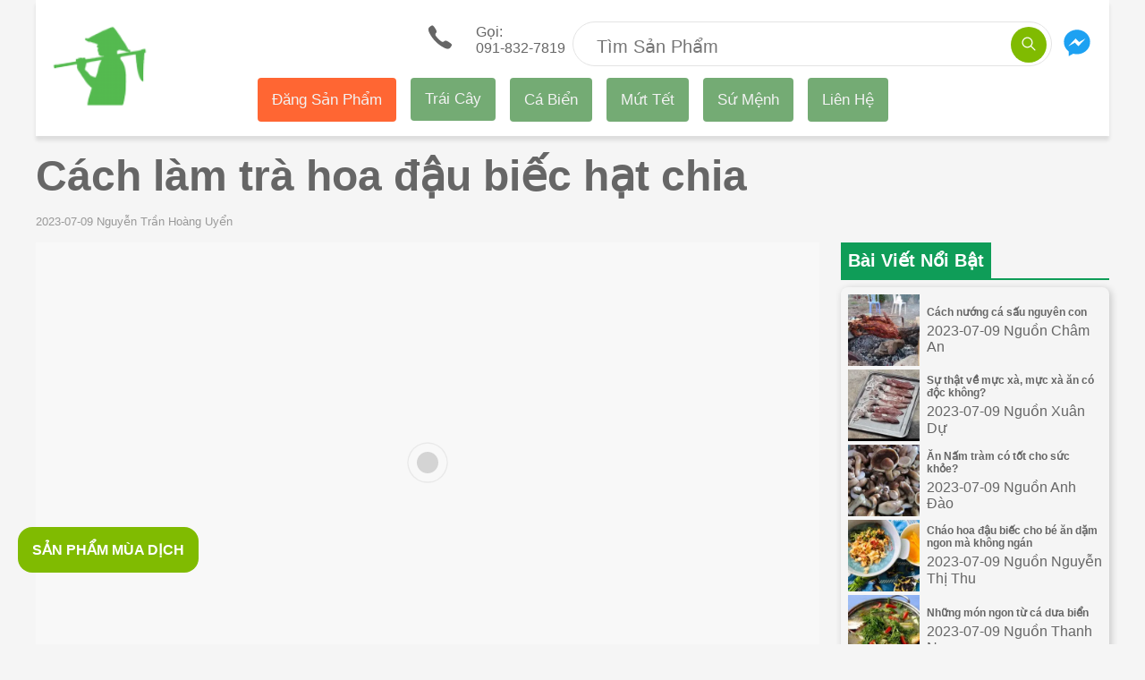

--- FILE ---
content_type: text/html; charset=utf-8
request_url: https://ifarmer.vn/bai-viet/cach-lam-tra-hoa-dau-biec-hat-chia/
body_size: 16314
content:
<!DOCTYPE html><html lang="vi" i-amphtml-layout="" i-amphtml-no-boilerplate="" transformed="amp-toolbox-optimizer"><head><style amp-runtime="" i-amphtml-version="012512221826001">html{overflow-x:hidden!important}html.i-amphtml-fie{height:100%!important;width:100%!important}html:not([amp4ads]),html:not([amp4ads]) body{height:auto!important}html:not([amp4ads]) body{margin:0!important}body{-webkit-text-size-adjust:100%;-moz-text-size-adjust:100%;-ms-text-size-adjust:100%;text-size-adjust:100%}html.i-amphtml-singledoc.i-amphtml-embedded{-ms-touch-action:pan-y pinch-zoom;touch-action:pan-y pinch-zoom}html.i-amphtml-fie>body,html.i-amphtml-singledoc>body{overflow:visible!important}html.i-amphtml-fie:not(.i-amphtml-inabox)>body,html.i-amphtml-singledoc:not(.i-amphtml-inabox)>body{position:relative!important}html.i-amphtml-ios-embed-legacy>body{overflow-x:hidden!important;overflow-y:auto!important;position:absolute!important}html.i-amphtml-ios-embed{overflow-y:auto!important;position:static}#i-amphtml-wrapper{overflow-x:hidden!important;overflow-y:auto!important;position:absolute!important;top:0!important;left:0!important;right:0!important;bottom:0!important;margin:0!important;display:block!important}html.i-amphtml-ios-embed.i-amphtml-ios-overscroll,html.i-amphtml-ios-embed.i-amphtml-ios-overscroll>#i-amphtml-wrapper{-webkit-overflow-scrolling:touch!important}#i-amphtml-wrapper>body{position:relative!important;border-top:1px solid transparent!important}#i-amphtml-wrapper+body{visibility:visible}#i-amphtml-wrapper+body .i-amphtml-lightbox-element,#i-amphtml-wrapper+body[i-amphtml-lightbox]{visibility:hidden}#i-amphtml-wrapper+body[i-amphtml-lightbox] .i-amphtml-lightbox-element{visibility:visible}#i-amphtml-wrapper.i-amphtml-scroll-disabled,.i-amphtml-scroll-disabled{overflow-x:hidden!important;overflow-y:hidden!important}amp-instagram{padding:54px 0px 0px!important;background-color:#fff}amp-iframe iframe{box-sizing:border-box!important}[amp-access][amp-access-hide]{display:none}[subscriptions-dialog],body:not(.i-amphtml-subs-ready) [subscriptions-action],body:not(.i-amphtml-subs-ready) [subscriptions-section]{display:none!important}amp-experiment,amp-live-list>[update]{display:none}amp-list[resizable-children]>.i-amphtml-loading-container.amp-hidden{display:none!important}amp-list [fetch-error],amp-list[load-more] [load-more-button],amp-list[load-more] [load-more-end],amp-list[load-more] [load-more-failed],amp-list[load-more] [load-more-loading]{display:none}amp-list[diffable] div[role=list]{display:block}amp-story-page,amp-story[standalone]{min-height:1px!important;display:block!important;height:100%!important;margin:0!important;padding:0!important;overflow:hidden!important;width:100%!important}amp-story[standalone]{background-color:#000!important;position:relative!important}amp-story-page{background-color:#757575}amp-story .amp-active>div,amp-story .i-amphtml-loader-background{display:none!important}amp-story-page:not(:first-of-type):not([distance]):not([active]){transform:translateY(1000vh)!important}amp-autocomplete{position:relative!important;display:inline-block!important}amp-autocomplete>input,amp-autocomplete>textarea{padding:0.5rem;border:1px solid rgba(0,0,0,.33)}.i-amphtml-autocomplete-results,amp-autocomplete>input,amp-autocomplete>textarea{font-size:1rem;line-height:1.5rem}[amp-fx^=fly-in]{visibility:hidden}amp-script[nodom],amp-script[sandboxed]{position:fixed!important;top:0!important;width:1px!important;height:1px!important;overflow:hidden!important;visibility:hidden}
/*# sourceURL=/css/ampdoc.css*/[hidden]{display:none!important}.i-amphtml-element{display:inline-block}.i-amphtml-blurry-placeholder{transition:opacity 0.3s cubic-bezier(0.0,0.0,0.2,1)!important;pointer-events:none}[layout=nodisplay]:not(.i-amphtml-element){display:none!important}.i-amphtml-layout-fixed,[layout=fixed][width][height]:not(.i-amphtml-layout-fixed){display:inline-block;position:relative}.i-amphtml-layout-responsive,[layout=responsive][width][height]:not(.i-amphtml-layout-responsive),[width][height][heights]:not([layout]):not(.i-amphtml-layout-responsive),[width][height][sizes]:not(img):not([layout]):not(.i-amphtml-layout-responsive){display:block;position:relative}.i-amphtml-layout-intrinsic,[layout=intrinsic][width][height]:not(.i-amphtml-layout-intrinsic){display:inline-block;position:relative;max-width:100%}.i-amphtml-layout-intrinsic .i-amphtml-sizer{max-width:100%}.i-amphtml-intrinsic-sizer{max-width:100%;display:block!important}.i-amphtml-layout-container,.i-amphtml-layout-fixed-height,[layout=container],[layout=fixed-height][height]:not(.i-amphtml-layout-fixed-height){display:block;position:relative}.i-amphtml-layout-fill,.i-amphtml-layout-fill.i-amphtml-notbuilt,[layout=fill]:not(.i-amphtml-layout-fill),body noscript>*{display:block;overflow:hidden!important;position:absolute;top:0;left:0;bottom:0;right:0}body noscript>*{position:absolute!important;width:100%;height:100%;z-index:2}body noscript{display:inline!important}.i-amphtml-layout-flex-item,[layout=flex-item]:not(.i-amphtml-layout-flex-item){display:block;position:relative;-ms-flex:1 1 auto;flex:1 1 auto}.i-amphtml-layout-fluid{position:relative}.i-amphtml-layout-size-defined{overflow:hidden!important}.i-amphtml-layout-awaiting-size{position:absolute!important;top:auto!important;bottom:auto!important}i-amphtml-sizer{display:block!important}@supports (aspect-ratio:1/1){i-amphtml-sizer.i-amphtml-disable-ar{display:none!important}}.i-amphtml-blurry-placeholder,.i-amphtml-fill-content{display:block;height:0;max-height:100%;max-width:100%;min-height:100%;min-width:100%;width:0;margin:auto}.i-amphtml-layout-size-defined .i-amphtml-fill-content{position:absolute;top:0;left:0;bottom:0;right:0}.i-amphtml-replaced-content,.i-amphtml-screen-reader{padding:0!important;border:none!important}.i-amphtml-screen-reader{position:fixed!important;top:0px!important;left:0px!important;width:4px!important;height:4px!important;opacity:0!important;overflow:hidden!important;margin:0!important;display:block!important;visibility:visible!important}.i-amphtml-screen-reader~.i-amphtml-screen-reader{left:8px!important}.i-amphtml-screen-reader~.i-amphtml-screen-reader~.i-amphtml-screen-reader{left:12px!important}.i-amphtml-screen-reader~.i-amphtml-screen-reader~.i-amphtml-screen-reader~.i-amphtml-screen-reader{left:16px!important}.i-amphtml-unresolved{position:relative;overflow:hidden!important}.i-amphtml-select-disabled{-webkit-user-select:none!important;-ms-user-select:none!important;user-select:none!important}.i-amphtml-notbuilt,[layout]:not(.i-amphtml-element),[width][height][heights]:not([layout]):not(.i-amphtml-element),[width][height][sizes]:not(img):not([layout]):not(.i-amphtml-element){position:relative;overflow:hidden!important;color:transparent!important}.i-amphtml-notbuilt:not(.i-amphtml-layout-container)>*,[layout]:not([layout=container]):not(.i-amphtml-element)>*,[width][height][heights]:not([layout]):not(.i-amphtml-element)>*,[width][height][sizes]:not([layout]):not(.i-amphtml-element)>*{display:none}amp-img:not(.i-amphtml-element)[i-amphtml-ssr]>img.i-amphtml-fill-content{display:block}.i-amphtml-notbuilt:not(.i-amphtml-layout-container),[layout]:not([layout=container]):not(.i-amphtml-element),[width][height][heights]:not([layout]):not(.i-amphtml-element),[width][height][sizes]:not(img):not([layout]):not(.i-amphtml-element){color:transparent!important;line-height:0!important}.i-amphtml-ghost{visibility:hidden!important}.i-amphtml-element>[placeholder],[layout]:not(.i-amphtml-element)>[placeholder],[width][height][heights]:not([layout]):not(.i-amphtml-element)>[placeholder],[width][height][sizes]:not([layout]):not(.i-amphtml-element)>[placeholder]{display:block;line-height:normal}.i-amphtml-element>[placeholder].amp-hidden,.i-amphtml-element>[placeholder].hidden{visibility:hidden}.i-amphtml-element:not(.amp-notsupported)>[fallback],.i-amphtml-layout-container>[placeholder].amp-hidden,.i-amphtml-layout-container>[placeholder].hidden{display:none}.i-amphtml-layout-size-defined>[fallback],.i-amphtml-layout-size-defined>[placeholder]{position:absolute!important;top:0!important;left:0!important;right:0!important;bottom:0!important;z-index:1}amp-img[i-amphtml-ssr]:not(.i-amphtml-element)>[placeholder]{z-index:auto}.i-amphtml-notbuilt>[placeholder]{display:block!important}.i-amphtml-hidden-by-media-query{display:none!important}.i-amphtml-element-error{background:red!important;color:#fff!important;position:relative!important}.i-amphtml-element-error:before{content:attr(error-message)}i-amp-scroll-container,i-amphtml-scroll-container{position:absolute;top:0;left:0;right:0;bottom:0;display:block}i-amp-scroll-container.amp-active,i-amphtml-scroll-container.amp-active{overflow:auto;-webkit-overflow-scrolling:touch}.i-amphtml-loading-container{display:block!important;pointer-events:none;z-index:1}.i-amphtml-notbuilt>.i-amphtml-loading-container{display:block!important}.i-amphtml-loading-container.amp-hidden{visibility:hidden}.i-amphtml-element>[overflow]{cursor:pointer;position:relative;z-index:2;visibility:hidden;display:initial;line-height:normal}.i-amphtml-layout-size-defined>[overflow]{position:absolute}.i-amphtml-element>[overflow].amp-visible{visibility:visible}template{display:none!important}.amp-border-box,.amp-border-box *,.amp-border-box :after,.amp-border-box :before{box-sizing:border-box}amp-pixel{display:none!important}amp-analytics,amp-auto-ads,amp-story-auto-ads{position:fixed!important;top:0!important;width:1px!important;height:1px!important;overflow:hidden!important;visibility:hidden}amp-story{visibility:hidden!important}html.i-amphtml-fie>amp-analytics{position:initial!important}[visible-when-invalid]:not(.visible),form [submit-error],form [submit-success],form [submitting]{display:none}amp-accordion{display:block!important}@media (min-width:1px){:where(amp-accordion>section)>:first-child{margin:0;background-color:#efefef;padding-right:20px;border:1px solid #dfdfdf}:where(amp-accordion>section)>:last-child{margin:0}}amp-accordion>section{float:none!important}amp-accordion>section>*{float:none!important;display:block!important;overflow:hidden!important;position:relative!important}amp-accordion,amp-accordion>section{margin:0}amp-accordion:not(.i-amphtml-built)>section>:last-child{display:none!important}amp-accordion:not(.i-amphtml-built)>section[expanded]>:last-child{display:block!important}
/*# sourceURL=/css/ampshared.css*/</style><meta charset="utf-8"><link rel="preload" as="image" type="image/svg+xml" href="/assets/sprites.svg"><link rel="preload" as="script" href="https://cdn.ampproject.org/v0.js"><link rel="preconnect" href="//storage.googleapis.com" crossorigin=""><link rel="dns-prefetch" href="//storage.googleapis.com" crossorigin=""><link rel="preconnect" href="//cdn.ampproject.org" crossorigin=""><link rel="dns-prefetch" href="//cdn.ampproject.org" crossorigin=""><meta name="robots" content="index, follow"><meta name="viewport" content="width=device-width, minimum-scale=1, maximum-scale=4"><meta name="fo-verify" content="56bd2285-d29f-417d-81c6-2f3221b2f495"><meta property="fb:app_id" content="236452487087200" class="next-head"><meta name="google-site-verification" content="9oqxPwHWQJSatDO-t8HymX-6HZ7FiTSKxH5LS1FcE28"><meta name="description" content="Trà hoa đậu biếc hạt chia là loại nước giải khát được giới chị em ưa chuộng trong thời gian gần đây bởi công dụng làm đẹp, giảm cân, detox cơ thể…Bạn đã thử chưa?"><meta property="og:url" content="https://ifarmer.vn/bai-viet/cach-lam-tra-hoa-dau-biec-hat-chia/"><meta property="og:description" content="Trà hoa đậu biếc hạt chia là loại nước giải khát được giới chị em ưa chuộng trong thời gian gần đây bởi công dụng làm đẹp, giảm cân, detox cơ thể…Bạn đã thử chưa?"><meta property="og:title" content="Cách làm trà hoa đậu biếc hạt chia"><meta property="og:site_name" content="https://ifarmer.vn/"><script async="" src="https://cdn.ampproject.org/v0.js"></script><script async="" custom-element="amp-carousel" src="https://cdn.ampproject.org/v0/amp-carousel-0.1.js"></script><script async="" custom-element="amp-analytics" src="https://cdn.ampproject.org/v0/amp-analytics-0.1.js"></script><script async="" custom-element="amp-form" src="https://cdn.ampproject.org/v0/amp-form-0.1.js"></script><script async="" custom-element="amp-sidebar" src="https://cdn.ampproject.org/v0/amp-sidebar-0.1.js"></script><script async="" custom-element="amp-youtube" src="https://cdn.ampproject.org/v0/amp-youtube-0.1.js"></script><link rel="shortcut icon" href="/assets/images/favicon.ico"><style amp-custom="">
        .width-max-content {
            width: max-content;
        }
        ul{list-style:none}blockquote,dd,dl,figure,hr,ol,ul{-webkit-margin-before:0;-webkit-margin-after:0;-webkit-margin-start:0;-webkit-margin-end:0;-webkit-padding-start:0}*,::after,::before{box-sizing:border-box}a,button{color:inherit;display:inline-block;line-height:inherit;text-decoration:none;cursor:pointer}h1,h2,h3,h4,h5,h6{margin:0}html{color:#666;font-family:Arial,Helvetica,sans-serif}.bg-will-sand{background:#f5f5f5}.b-left-1:before{top:8px;left:0;width:1px;height:90%;content:"";position:absolute;background:#e6e6e6}.slider-article{top:-64px;padding:50px 0 0}.slider-article>div:first-child{padding-bottom:1rem}.slider-article .item:first-child .b-left-1:before{width:0}.none-scrollbar>div::-webkit-scrollbar{display:none}amp-carousel>div:first-child{background-color:#fff;box-shadow:1px 4px 4px -1px rgba(0,0,0,.1)}amp-carousel .amp-carousel-button-next,amp-carousel .amp-carousel-button-prev{top:27px;border-radius:50%}amp-carousel .amp-carousel-button-prev{left:unset;right:54px}amp-carousel .no-padding-item{margin-left:0}.white{color:#fff}.scorpion{color:#606060}.bg-white{background:#fff}.bg-theme-color{background:#80bb01}.box-shadow-1{box-shadow:0 5px 4px 0 rgba(0,0,0,.1)}.b-bottom-1{border-bottom:1px solid #e8e8e8}.hover:hover{color:#80bb01}.pointer:hover{cursor:pointer}.header-wrap::before{background:#80bb01;content:"";height:100%;left:0;position:absolute;top:0;width:15px;z-index:1;transform:translateX(-100%)}.header-wrap::after{border-bottom:15px solid transparent;border-left:15px solid transparent;border-top:15px solid #5d8801;bottom:0;content:"";left:-15px;position:absolute;z-index:1;transform:translateY(100%)}.none-border-bottom-list li:last-child>a{border-bottom:none}.slider-no-padding-container{top:-64px;padding:50px 0 0}.slider-no-padding-container>div:first-child{padding:0}.dove-gray{color:#666}.dusty-ray{color:#999}.limeade1{color:#80bb01}.b-top-right-radius-5{border-top-right-radius:5px}.b-bottom-2{border-bottom:12px solid #e0e0e0}.b-right-2{border-right:12px solid #e0e0e0}.f13{font-size:13px}.f14{font-size:14px}.f16{font-size:16px}.f21{font-size:21px}.left-20{left:20px}.lh-30{line-height:30px}.pa-heading-panel{padding:.75rem .5rem}.pa-item{padding:20px 10px}.background-none{background:0 0}.background-color-80bb01{background-color:#80bb01}.background-color-ffffff{background-color:#fff}.background-color-0f9d58{background-color:#0f9d58}.background-ffffff{background:#fff}.w-212{width:212px}.w-224{width:224px}.width-max-content{width:max-content}.border-none{border:0}.border-radius-50-percent{border-radius:50%}.border-1px-solid-e4e4e4{border:1px solid #e4e4e4}.border-radius-50px{border-radius:50px}.border-color-80bb01{border-color:#80bb01}.border-color-0f9d58{border-color:#0f9d58}.border-bottom-style-solid{border-bottom-style:solid}.border-bottom-width-2px{border-bottom-width:2px}.border-top-2px-solid-e0e0e0{border-top:2px solid #e0e0e0}.box-shadow-0-5px-4px-0-rgba0-0-0-01{box-shadow:0 5px 4px 0 rgba(0,0,0,.1)}.font-weight-500{font-weight:500}.font-size-20px{font-size:20px}.color-ffffff{color:#fff}.color-222222{color:#222}.height-40px{height:40px}.height-50px{height:50px}.height-5rem{height:5rem}.height-15rem{height:1.5rem}.line-height-20px{line-height:20px}.line-height-42px{line-height:42px}.line-height-15rem{line-height:1.5rem}.margin-top-15px{margin-top:15px}.margin-left-24px{margin-left:24px}.margin-auto{margin:auto}.margin-left-auto{margin-left:auto}.margin-bottom-20px{margin-bottom:20px}.margin-bottom--62px{margin-bottom:-62px}.margin-0-auto{margin:0 auto}.max-width-1200px{max-width:1200px}.outline-none{outline:0}.padding-right-55px{padding-right:55px}.padding-right-144px{padding-right:144px}.position-absolute{position:absolute}.position-relative{position:relative}.right-5px{right:5px}.top-5px{top:5px}.width-40px{width:40px}.width-95-percent{width:95%}.width-80px{width:80px}.width-5rem{width:5rem}.br2{border-radius:.25rem}.br3{border-radius:.5rem}.br4{border-radius:1rem}.shadow-4{box-shadow:2px 2px 8px 0 rgba(0,0,0,.2)}.top-0{top:0}.right-0{right:0}.left-0{left:0}.dn{display:none}.db{display:block}.dib{display:inline-block}.flex{display:-webkit-box;display:-ms-flexbox;display:flex}.flex-wrap{-ms-flex-wrap:wrap;flex-wrap:wrap}.items-center{-webkit-box-align:center;-ms-flex-align:center;align-items:center}.flex-grow-1{-webkit-box-flex:1;-ms-flex-positive:1;flex-grow:1}.b{font-weight:700}.h1{height:1rem}.link{text-decoration:none;transition:color .15s ease-in}.w3{width:4rem}.w5{width:16rem}.w-50{width:50%}.w-100{width:100%}.relative{position:relative}.absolute{position:absolute}.fixed{position:fixed}.pa0{padding:0}.pa2{padding:.5rem}.pa3{padding:1rem}.pl2{padding-left:.5rem}.pb2{padding-bottom:.5rem}.pb4{padding-bottom:2rem}.pt1{padding-top:.25rem}.pt2,.pv2{padding-top:.5rem}.pv2{padding-bottom:.5rem}.pv3{padding-top:1rem;padding-bottom:1rem}.ph2{padding-left:.5rem;padding-right:.5rem}.ma2{margin:.5rem}.ma3{margin:1rem}.ml3{margin-left:1rem}.mb2{margin-bottom:.5rem}.mb3{margin-bottom:1rem}.mt0{margin-top:0}.mt1{margin-top:.25rem}.mt2{margin-top:.5rem}.mt3{margin-top:1rem}.mv0{margin-top:0;margin-bottom:0}.mv3{margin-top:1rem;margin-bottom:1rem}.strike{text-decoration:line-through}.tl{text-align:left}.tr{text-align:right}.tc{text-align:center}.ttu{text-transform:uppercase}.f2{font-size:2.25rem}.f3{font-size:1.5rem}.f4{font-size:1.25rem}.f7{font-size:.75rem}.truncate{white-space:nowrap;overflow:hidden;text-overflow:ellipsis}.ws-normal{white-space:normal}.v-mid{vertical-align:middle}.v-top{vertical-align:top}.z-1{z-index:1}.z-2{z-index:2}@media screen and (min-width:60em){#target-element-right .top-menu{margin:0 auto}.top-menu a{float:left;display:block;color:#f2f2f2;text-align:center;padding:14px 16px;text-decoration:none;font-size:17px;border-radius:4px;background-color:#74ab74}.top-menu a.new-product{background-color:#f63}.top-menu a:hover{background-color:#4caf50;color:#945353}.top-menu a.active{background-color:#4dd;color:#fff}.width-fit-content-l{width:fit-content}.w-73-l{width:73%}.w-27-l{width:27%}.w-300px-l{width:300px}.padding-right-3rem-l{padding-right:3rem}.top-20px-l{top:20px}.width-56px-l{width:56px}.width-111px-l{width:111px}.dn-l{display:none}.db-l{display:block}.dib-l{display:inline-block}.flex-l{display:-webkit-box;display:-ms-flexbox;display:flex}.flex-wrap-l{-ms-flex-wrap:wrap;flex-wrap:wrap}.w-33-l{width:33%}.w-100-l{width:100%}.absolute-l{position:absolute}.pa2-l{padding:.5rem}.pl3-l{padding-left:1rem}.pr3-l{padding-right:1rem}.ma3-l{margin:1rem}.mt0-l{margin-top:0}.f1-l{font-size:3rem}}@media screen and (min-width:30em){.w-50-ns{width:50%}.pa0-ns{padding:0}.pr2-ns{padding-right:.5rem}.ph3-ns{padding-left:1rem;padding-right:1rem}.tr-ns{text-align:right}}@media screen and (min-width:30em) and (max-width:60em){.w-50-m{width:50%}}

    </style><base href="/"><title>Cách làm trà hoa đậu biếc hạt chia</title><link rel="canonical" href="https://ifarmer.vn/bai-viet/cach-lam-tra-hoa-dau-biec-hat-chia/"><link rel="alternate" hreflang="vi-vn" href="https://ifarmer.vn/bai-viet/cach-lam-tra-hoa-dau-biec-hat-chia/"><link rel="amphtml" href="/bai-viet/cach-lam-tra-hoa-dau-biec-hat-chia/?amp=1"></head>

<body class="bg-will-sand dove-gray">
<div class=" max-width-1200px margin-0-auto">
    <amp-analytics type="googleanalytics" class="i-amphtml-layout-fixed i-amphtml-layout-size-defined" style="width:1px;height:1px;" i-amphtml-layout="fixed">
    <script type="application/json">{
            "vars": {
                "gaPageName": "Ifarmer",
                "account": "UA-119170930-1"
            },
            "triggers": {
                "trackPageView": {
                    "on": "visible",
                    "request": "pageview"
                },
                "trackClicks": {
                    "on": "click",
                    "selector": "[data-vars-click-ga-trigger]",
                    "request": "event",
                    "vars": {
                        "eventCategory": "click",
                        "eventAction": "${clickGaTrigger}",
                        "eventLabel": "${label}"
                    }
                },
                "trackConversions": {
                    "on": "click",
                    "selector": "[data-ga-trigger=ga-conversion]",
                    "request": "event",
                    "vars": {
                        "eventCategory": "conversion",
                        "eventAction": "${action}",
                        "eventLabel": "${product}",
                        "anonymizeIP": ""
                    }
                }
            }
        }

    </script>
</amp-analytics>
    <div class="relative bg-white box-shadow-0-5px-4px-0-rgba0-0-0-01 flex flex-wrap pa2 ph3-ns">
    <div class="tl absolute ma2 top-0 left-0 width-80px ma3-l width-111px-l">
        <a class="db" href="/">
    <amp-img width="80" height="80" layout="responsive" src="/assets/images/logo.png" class="i-amphtml-layout-responsive i-amphtml-layout-size-defined" i-amphtml-layout="responsive"><i-amphtml-sizer style="display:block;padding-top:100.0000%;"></i-amphtml-sizer></amp-img>
</a>

    </div>
    <div class="w-100 tr w-50-ns pv3 pr2-ns">
        <a href="tel:+8491-832-7819" data-vars-click-ga-trigger="click_call_header">
    <amp-img src="/assets/sprites.svg#ios-call" width="40" height="35" class="i-amphtml-layout-fixed i-amphtml-layout-size-defined" style="width:40px;height:35px;" i-amphtml-layout="fixed"></amp-img>
    <div class="dib tl lh-14 ml3">
        <div>Gọi: </div>
        <span class="pt2">091-832-7819</span>
    </div>
</a>
    </div>
    <div class="w-100 mt3 tc w-50-ns padding-right-3rem-l">
        <div class="relative bg-white h50 b-mercury pr55 position-relative background-color-ffffff height-50px border-1px-solid-e4e4e4 padding-right-55px border-radius-50px">

    <form action="/tim-kiem/" target="_top">
        <input tabindex="0" class="border-none width-95-percent line-height-20px margin-top-15px margin-left-24px outline-none color-222222 font-size-20px" type="text" placeholder="Tìm Sản Phẩm" name="q">
        <button class="position-absolute right-5px top-5px background-none border-none background-color-80bb01 color-ffffff width-40px height-40px border-radius-50-percent">
            <amp-img src="/assets/sprites.svg#ios-search" width="20" height="20" class="i-amphtml-layout-fixed i-amphtml-layout-size-defined" style="width:20px;height:20px;" i-amphtml-layout="fixed"></amp-img>
        </button>
    </form>
</div>
    </div> 
    <div class="w-50 mt2 tl padding-right-144px tr-ns absolute-l right-0 width-56px-l pr3-l top-20px-l">
        <a href="https://m.me/ifarmer.vn/" target="_blank" rel="nofollow">
    <amp-img src="/assets/sprites.svg#messenger" width="40" height="40" class="i-amphtml-layout-fixed i-amphtml-layout-size-defined" style="width:40px;height:40px;" i-amphtml-layout="fixed"></amp-img>
</a>
    </div>
    <div class="w-50 mt2 tr dn-l">
            <span on="tap:sidebar-left.toggle" role="button" tabindex="0">
    <amp-img src="/assets/sprites.svg#ios-menu" width="50" height="50" class="i-amphtml-layout-fixed i-amphtml-layout-size-defined" style="width:50px;height:50px;" i-amphtml-layout="fixed"></amp-img>
</span>

    </div>
    <div class="dn w-100 tc db-l">
        <div class="">
    <div id="target-element-right">
    </div>
</div>
    </div>
    <amp-sidebar id="sidebar-left" layout="nodisplay" side="left" class="i-amphtml-layout-nodisplay" hidden="hidden" i-amphtml-layout="nodisplay">
        <amp-img src="/assets/sprites.svg#ios-close" width="50" height="50" class="ma2 absolute right-0 i-amphtml-layout-fixed i-amphtml-layout-size-defined" on="tap:sidebar-left.close" role="button" tabindex="0" style="width:50px;height:50px;" i-amphtml-layout="fixed"></amp-img>
        <nav toolbar="(min-width: 960px)" toolbar-target="target-element-right">
                <ul class="top-menu w5 ma3 pa0 f3 width-fit-content-l">
                        <li class="db dib-l pa3 pa2-l">
                                <a href="https://docs.google.com/forms/d/e/1FAIpQLSfk6eU0BkMdACL6dUa7xFxU4-YswYOl6ypm2Jiy_xRgnVRfLQ/viewform" class="link new-product" rel="nofollow" target="_blank" data-vars-click-ga-trigger="click_sidebar_item" data-vars-label="name:dang-san-pham" title="Đăng sản phẩm của nhà bạn"> Đăng Sản Phẩm </a>
                        </li>
                        <li class="db dib-l pa3 pa2-l">
                                <a href="/trai-cay/" class="link" rel="nofollow" data-vars-click-ga-trigger="click_sidebar_item" data-vars-label="name:trai-cay" title="Trái Cây">Trái Cây</a>
                        </li>
                        <li class="db dib-l pa3 pa2-l">
                                <a href="/ca-bien/" class="link" rel="nofollow" data-vars-click-ga-trigger="click_sidebar_item" data-vars-label="name:ca-bien" title="Cá Biển">Cá Biển</a>
                        </li>    <li class="db dib-l pa3 pa2-l">
                                <a href="/mut-tet/" class="link" rel="nofollow" data-vars-click-ga-trigger="click_sidebar_item" data-vars-label="name:mut-tet" title="Mứt Tết">Mứt Tết</a>
                        </li>

                        <li class="db dib-l pa3 pa2-l">
                                <a href="/su-menh/" class="link" rel="nofollow" data-vars-click-ga-trigger="click_sidebar_item" data-vars-label="name:su-menh" title="Sứ Mệnh">Sứ Mệnh</a>
                        </li>
                        <li class="db dib-l pa3 pa2-l">
                                <a href="/lien-he/" class="link" rel="nofollow" data-vars-click-ga-trigger="click_sidebar_item" data-vars-label="name:lien-he" title="Liên Hệ">Liên Hệ</a>
                        </li>
                </ul>
        </nav>
</amp-sidebar>

</div>

<div class="pa2 pa0-ns">
    <h1 class="f2 f1-l mv3">Cách làm trà hoa đậu biếc hạt chia</h1>
    <div class="f13 dusty-ray" tabindex="0">2023-07-09 Nguyễn Trần Hoàng Uyển
    </div>
</div>

<div class="mt3 pa2 pa0-ns flex-l flex-wrap-l">
    <div class="w-73-l">
        <div>
    
        <amp-img width="16" height="9" layout="responsive" src="https://storage.googleapis.com/ifarmer.vn/a/136e6e3aa7ed42d0b75fe90c34315226/s_1920x1080__cach-lam-tra-hoa-dau-biec-hat-chia1604163403789.webp" alt="Cách làm trà hoa đậu biếc hạt chia" class="i-amphtml-layout-responsive i-amphtml-layout-size-defined" i-amphtml-layout="responsive"><i-amphtml-sizer style="display:block;padding-top:56.2500%;"></i-amphtml-sizer>
                <amp-img width="16" height="9" fallback="" layout="responsive" src="https://storage.googleapis.com/ifarmer-vn/136e6e3aa7ed42d0b75fe90c34315226/cach-lam-tra-hoa-dau-biec-hat-chia1604163403789.jpg" class="i-amphtml-layout-responsive i-amphtml-layout-size-defined" i-amphtml-layout="responsive"><i-amphtml-sizer style="display:block;padding-top:56.2500%;"></i-amphtml-sizer></amp-img>
        </amp-img>
    

</div>
<article class="mt3" style="line-height: 1.5rem">
    <p><span>Trà hoa <b>đậu biếc hạt chia</b> là loại nước giải khát được giới chị em ưa chuộng trong thời gian gần đây bởi công dụng làm đẹp, giảm cân, detox cơ thể…Bạn đã thử chưa?</span></p>    <div class="mt3 pa2 pa0-ns">
        <div class="margin-bottom--62px">
    <h2 class="z-2 f16 header-wrap relative b pa-heading-panel dib b-top-right-radius-5 bg-theme-color white lh-30">
        Sản phẩm Liên Quan
    </h2>
    <amp-carousel height="400" layout="fixed-height" type="carousel" class="none-scrollbar slider-no-padding-container z-1 i-amphtml-layout-fixed-height i-amphtml-layout-size-defined" controls="" style="height:400px;" i-amphtml-layout="fixed-height">
        
            <div class="no-padding-item ws-normal w-212 v-top">
                
                <div class="db relative b-bottom-2 b-right-2 pa-item">
    <a href="/san-pham/hoa-dau-biec/" data-vars-click-ga-trigger="click_list_product_item" data-vars-label="hoa-dau-biec" class="db">

        
        <amp-img class="margin-auto i-amphtml-layout-responsive i-amphtml-layout-size-defined" width="200" height="200" layout="responsive" src="https://storage.googleapis.com/ifarmer.vn/a/670efac4b2e14be4bba1b1047b26ef3a/s_200x200__bong-dau-biec.webp" alt="Hoa đậu biếc" i-amphtml-layout="responsive"><i-amphtml-sizer style="display:block;padding-top:100.0000%;"></i-amphtml-sizer>
            <amp-img fallback="" class="margin-auto i-amphtml-layout-responsive i-amphtml-layout-size-defined" width="200" height="200" layout="responsive" src="https://storage.googleapis.com/ifarmer-vn/670efac4b2e14be4bba1b1047b26ef3a/bong-dau-biec.jpg" i-amphtml-layout="responsive"><i-amphtml-sizer style="display:block;padding-top:100.0000%;"></i-amphtml-sizer></amp-img>
        </amp-img>
        <div>
            <div class="f13 dusty-ray h1" tabindex="0">
                
                    Cây Thuốc Nam
                
            </div>
            <h3 class="line-height-15rem truncate height-15rem">
                Hoa đậu biếc
            </h3>

            <div>
                
                    
                    <span class="limeade1 f21">360.000</span>
                
            </div>
        </div>
    </a>

    <div on="tap:AMP.navigateTo(url='/new/add-to-cart?product_url=hoa-dau-biec')" tabindex="0" role="button" class="pointer pa2 br2 background-color-80bb01 border-color-80bb01 color-ffffff" data-ga-trigger="ga-conversion" data-vars-action="list-product-cart-button" data-vars-product="hoa-dau-biec">
        <div class="margin-auto db width-max-content">
            <amp-img class="dib v-mid i-amphtml-layout-fixed i-amphtml-layout-size-defined" width="30" height="30" src="/assets/sprites.svg#ios-cart" style="width:30px;height:30px;" i-amphtml-layout="fixed"></amp-img>
            <div class="dib v-mid">Đặt Hàng</div>
        </div>
    </div>
</div>

            </div>
        
    </amp-carousel>
</div>
    </div>
<p><span>Nếu chưa thì hãy mua hoa đậu biếc về ngay đi, Ifarmer sẽ hướng dẫn cho các bạn <b>cách làm <b>trà <b>hoa đậu biếc hạt chia</b></b></b> nhé.</span></p><h2><span>1. Nguyên liệu</span></h2><p><span>Hạt chia</span></p><p><span>Hoa đậu biếc khô</span></p><p><span>Táo</span></p><p><span>Nước lọc</span></p><p><span>Mật ong</span></p><p><span>Chanh</span></p><h2><span>2. Chế biến và thưởng thức</span></h2><p><span>Rửa sạch táo, ngâm với nước muối pha loãng, sau đó rửa lại lần nữa và cắt thành miếng nhỏ to tùy thích. Nhớ đừng bỏ vỏ táo, chỉ bỏ hạt thôi nhé. Ngâm táo đã cắt với nước cốt chanh để táo bị thâm nhìn không đẹp mắt. </span></p><p><span>Chanh rửa sạch, cắt đôi lấy nước cốt, nhớ bỏ hạt chanh nhé.</span></p><p><span>Đun sôi 250ml nước lọc, đổ vào bình trà để hãm hoa đậu biếc khô. Hãm đến khi nào hoa ra hết màu thì lọc lấy nước, bỏ bã.</span></p><p><span>Cho 2 muỗng mật ong vào nước hoa đậu biếc đã lọc, khuấy đều.</span></p><p><span>Nếu thích và có sẵn hoa đậu biếc tươi, nên dùng hoa tươi chế biến để màu nước trà càng đẹp và hương vị cũng tươi ngon hơn nhiều. Hơn nữa, thời gian hãm cũng nhanh hơn so với khi dùng hoa khô.</span></p><p><span>Hạt chia ngâm qua nước sôi khoảng 15 phút cho nở. Sau đó, cho hạt chia và táo vào nước hoa đậu biếc. Khuấy đều và đậy nắp lại.</span></p><p><span>Rót ra ly, cho thêm nước cốt chanh và thưởng thức. Có thể cho vào ngăn mát tủ lạnh và dùng hết trong ngày, đừng dùng trà để qua đêm nhé.</span></p><p><amp-img lightbox="view-images" alt="2. Chế biến và thưởng thức" title="2. Chế biến và thưởng thức" src="https://storage.googleapis.com/ifarmer-vn/a35eba3b376141b29328e6194ef4e216/2-che-bien-va-thuong-thuc1604163403849.jpg" width="640" height="453" layout="responsive" class="i-amphtml-layout-responsive i-amphtml-layout-size-defined" i-amphtml-layout="responsive"><i-amphtml-sizer style="display:block;padding-top:70.7813%;"></i-amphtml-sizer></amp-img></p><h2><span>3. Tác dụng của trà hoa đậu biếc hạt chia</span></h2><p><span>Hạt chia có rất nhiều công dụng đối với sức khỏe nên trà hoa đậu biếc hạt chia là sự kết hợp khá hoàn hảo.</span></p><p><span>Tác dụng của hạt chia:</span></p><p><span>Hỗ trợ giảm cân, chống mỡ thừa, béo bụng</span></p><p><span>Chống táo bón, giúp hệ tiêu hóa làm việc hiệu quả, thanh lọc cơ thể giúp loại bỏ độc tố.</span></p><p><span>Chống oxy hóa tuyệt vời.</span></p><p><span>Giúp xương chắc khỏe.</span></p><p><span>Tốt cho tim mạch, giảm nguy cơ mắc bệnh đái tháo đường.</span></p><p><span>Tốt cho sự phát triển của thai nhi và thai phụ.</span></p><p><span>Hỗ trợ điều trị viêm túi thừa…</span></p><p><span>Vì vậy khi kết hợp combo hạt chia và hoa đậu biếc thành trà sẽ giúp thanh lọc cơ thể, giúp mắt sáng, tóc khỏe, ngăn ngừa lão hóa cho làn da mịn màng căng tràn sức sống.</span></p><p><amp-img lightbox="view-images" alt="3. Tác dụng của trà hoa đậu biếc hạt chia" title="3. Tác dụng của trà hoa đậu biếc hạt chia" src="https://storage.googleapis.com/ifarmer-vn/b796535c2aba4fad9882225fba3c2d31/3-tac-dung-cua-tra-hoa-dau-biec-hat-chia1604163405250.jpg" width="751" height="532" layout="responsive" class="i-amphtml-layout-responsive i-amphtml-layout-size-defined" i-amphtml-layout="responsive"><i-amphtml-sizer style="display:block;padding-top:70.8389%;"></i-amphtml-sizer></amp-img></p><h2><span>4. Lưu ý khi sử dụng trà hoa đậu biếc hạt chia</span></h2><p><span>Hạt chia kỵ với thuốc điều trị huyết áp và thuốc tiểu trị tiểu đường vì vậy những ai đang mắc chứng bệnh liên quan đến huyết áp, tiểu đường, đang dùng thuốc thì không nên sử dụng trà này nhé.</span></p><p><span>Tùy theo sở thích có thể kết hợp trà hoa đậu biếc hạt chia thêm các hương liệu như bạc hà, quế.</span></p><p><span>Phụ nữ có thai và cho con bú cần hạn chế sử dụng các loại trà thảo dược như trà hoa đậu biếc.</span></p><p><span>Những ai sắp phẫu thuật hoặc sử dụng thuốc chống đông máu cũng không nên sử dụng trà đậu biếc nhé.</span></p><p><span>Phụ nữ thời kỳ kinh nguyệt không nên uống trà.</span></p><h2><span>5. Nên uống <b>trà đậu biếc hạt chia</b> bao nhiêu mỗi ngày</span></h2><p><span>Hạt chia và hoa đậu biếc đều phát huy tác dụng khi dùng với liều lượng vừa phải. Vì vậy cần nên dùng đúng liều lượng để giúp giảm căng thẳng, mệt mỏi, lo âu nhưng đừng nên quá lạm dụng nhé!</span></p><p><span>Mỗi ngày chỉ nên uống từ 1-2 ly vừa.</span></p><p><span>Không nên dùng nước nguội để pha trà cũng như pha trà quá đậm.</span></p><p><span>Cũng không nên uống trà vào ban đêm hay khi chưa ăn sáng hoặc lúc bụng đói.</span></p><p><span>Hy vọng <b>cách làm trà hoa đậu biếc hạt chia</b> của Ifarmer sẽ giúp ích cho các bạn. Hãy uống trà hoa đậu biếc một cách khoa học để đạt được kết quả tốt nhất nhé.</span></p><p><span>Chúc cả nhà vui khỏe và có những phút giây thư giãn nhâm nhi uống trà cùng gia đình. Hãy trữ sẵn trong nhà vài gói hoa đậu biếc khô để làm phong phú thêm hương vị trà cho nhà mình nhé!</span></p>    <div class="mt3 pa2 pa0-ns">
        <div class="margin-bottom--62px">
    <h2 class="z-2 f16 header-wrap relative b pa-heading-panel dib b-top-right-radius-5 bg-theme-color white lh-30">
        Sản phẩm Liên Quan
    </h2>
    <amp-carousel height="400" layout="fixed-height" type="carousel" class="none-scrollbar slider-no-padding-container z-1 i-amphtml-layout-fixed-height i-amphtml-layout-size-defined" controls="" style="height:400px;" i-amphtml-layout="fixed-height">
        
            <div class="no-padding-item ws-normal w-212 v-top">
                
                <div class="db relative b-bottom-2 b-right-2 pa-item">
    <a href="/san-pham/hoa-dau-biec/" data-vars-click-ga-trigger="click_list_product_item" data-vars-label="hoa-dau-biec" class="db">

        
        <amp-img class="margin-auto i-amphtml-layout-responsive i-amphtml-layout-size-defined" width="200" height="200" layout="responsive" src="https://storage.googleapis.com/ifarmer.vn/a/670efac4b2e14be4bba1b1047b26ef3a/s_200x200__bong-dau-biec.webp" alt="Hoa đậu biếc" i-amphtml-layout="responsive"><i-amphtml-sizer style="display:block;padding-top:100.0000%;"></i-amphtml-sizer>
            <amp-img fallback="" class="margin-auto i-amphtml-layout-responsive i-amphtml-layout-size-defined" width="200" height="200" layout="responsive" src="https://storage.googleapis.com/ifarmer-vn/670efac4b2e14be4bba1b1047b26ef3a/bong-dau-biec.jpg" i-amphtml-layout="responsive"><i-amphtml-sizer style="display:block;padding-top:100.0000%;"></i-amphtml-sizer></amp-img>
        </amp-img>
        <div>
            <div class="f13 dusty-ray h1" tabindex="0">
                
                    Cây Thuốc Nam
                
            </div>
            <h3 class="line-height-15rem truncate height-15rem">
                Hoa đậu biếc
            </h3>

            <div>
                
                    
                    <span class="limeade1 f21">360.000</span>
                
            </div>
        </div>
    </a>

    <div on="tap:AMP.navigateTo(url='/new/add-to-cart?product_url=hoa-dau-biec')" tabindex="0" role="button" class="pointer pa2 br2 background-color-80bb01 border-color-80bb01 color-ffffff" data-ga-trigger="ga-conversion" data-vars-action="list-product-cart-button" data-vars-product="hoa-dau-biec">
        <div class="margin-auto db width-max-content">
            <amp-img class="dib v-mid i-amphtml-layout-fixed i-amphtml-layout-size-defined" width="30" height="30" src="/assets/sprites.svg#ios-cart" style="width:30px;height:30px;" i-amphtml-layout="fixed"></amp-img>
            <div class="dib v-mid">Đặt Hàng</div>
        </div>
    </div>
</div>

            </div>
        
    </amp-carousel>
</div>
    </div>

</article>
    </div>
    <div class="w-27-l">
        <div class="w-300px-l mt3 mt0-l margin-left-auto">
            <div class="mt3 mt0-l">
                <div class="">
    <div>
        <h2 class="f4 mt0 mb2 border-color-0f9d58 border-bottom-style-solid border-bottom-width-2px">
            <span class="color-ffffff dib pa2 white background-color-0f9d58"> Bài Viết Nổi Bật</span></h2>
        <div class="ph2 pt1 pb2 shadow-4 br3 flex flex-wrap">

            
                    <a class="w-100 w-50-m w-100-l flex flex-wrap mt1 items-center link" href="/bai-viet/cach-lam-ca-sau-nguyen-con/" data-vars-click-ga-trigger="click_popular_article_item" data-vars-label="name:/bai-viet/cach-lam-ca-sau-nguyen-con/" title="Cách nướng cá sấu nguyên con ">
    <div class="width-5rem height-5rem">
        
            <amp-img width="1" height="1" layout="responsive" src="https://storage.googleapis.com/ifarmer.vn/a/4ff91028d1d94ade97b9a3751f86686f/s_200x200__cach-nuong-ca-sau-nguyen-con.webp" alt="Cách nướng cá sấu nguyên con " class="i-amphtml-layout-responsive i-amphtml-layout-size-defined" i-amphtml-layout="responsive"><i-amphtml-sizer style="display:block;padding-top:100.0000%;"></i-amphtml-sizer>
                <amp-img width="1" height="1" layout="responsive" fallback="" src="https://storage.googleapis.com/ifarmer-vn/4ff91028d1d94ade97b9a3751f86686f/cach-nuong-ca-sau-nguyen-con.jpg" class="i-amphtml-layout-responsive i-amphtml-layout-size-defined" i-amphtml-layout="responsive"><i-amphtml-sizer style="display:block;padding-top:100.0000%;"></i-amphtml-sizer></amp-img>

            </amp-img>
        

    </div>
    <div class="pl2 w3 flex-grow-1"><h3 class="f7 dark-green mv0">Cách nướng cá sấu nguyên con </h3>
        <div class="f8 gray mt1">
            2023-07-09 Nguồn Châm An
        </div>
    </div>
</a>
            
                    <a class="w-100 w-50-m w-100-l flex flex-wrap mt1 items-center link" href="/bai-viet/su-that-ve-muc-xa-muc-xa-an-co-doc-khong/" data-vars-click-ga-trigger="click_popular_article_item" data-vars-label="name:/bai-viet/su-that-ve-muc-xa-muc-xa-an-co-doc-khong/" title="Sự thật về mực xà, mực xà ăn có độc không? ">
    <div class="width-5rem height-5rem">
        
            <amp-img width="1" height="1" layout="responsive" src="https://storage.googleapis.com/ifarmer.vn/a/48b1784f95644c09aa029bcbe35a9c5b/s_200x200__muc-xa-co-doc-khong.webp" alt="Sự thật về mực xà, mực xà ăn có độc không? " class="i-amphtml-layout-responsive i-amphtml-layout-size-defined" i-amphtml-layout="responsive"><i-amphtml-sizer style="display:block;padding-top:100.0000%;"></i-amphtml-sizer>
                <amp-img width="1" height="1" layout="responsive" fallback="" src="https://storage.googleapis.com/ifarmer-vn/48b1784f95644c09aa029bcbe35a9c5b/muc-xa-co-doc-khong.jpg" class="i-amphtml-layout-responsive i-amphtml-layout-size-defined" i-amphtml-layout="responsive"><i-amphtml-sizer style="display:block;padding-top:100.0000%;"></i-amphtml-sizer></amp-img>

            </amp-img>
        

    </div>
    <div class="pl2 w3 flex-grow-1"><h3 class="f7 dark-green mv0">Sự thật về mực xà, mực xà ăn có độc không? </h3>
        <div class="f8 gray mt1">
            2023-07-09 Nguồn Xuân Dự
        </div>
    </div>
</a>
            
                    <a class="w-100 w-50-m w-100-l flex flex-wrap mt1 items-center link" href="/bai-viet/an-nam-tram-co-tot-cho-suc-khoe/" data-vars-click-ga-trigger="click_popular_article_item" data-vars-label="name:/bai-viet/an-nam-tram-co-tot-cho-suc-khoe/" title="Ăn Nấm tràm có tốt cho sức khỏe?">
    <div class="width-5rem height-5rem">
        
            <amp-img width="1" height="1" layout="responsive" src="https://storage.googleapis.com/ifarmer.vn/a/a602755b0e214b458b97dbbbc037ed05/s_200x200__nam-tram.webp" alt="Ăn Nấm tràm có tốt cho sức khỏe?" class="i-amphtml-layout-responsive i-amphtml-layout-size-defined" i-amphtml-layout="responsive"><i-amphtml-sizer style="display:block;padding-top:100.0000%;"></i-amphtml-sizer>
                <amp-img width="1" height="1" layout="responsive" fallback="" src="https://storage.googleapis.com/ifarmer-vn/a602755b0e214b458b97dbbbc037ed05/nam-tram.jpg" class="i-amphtml-layout-responsive i-amphtml-layout-size-defined" i-amphtml-layout="responsive"><i-amphtml-sizer style="display:block;padding-top:100.0000%;"></i-amphtml-sizer></amp-img>

            </amp-img>
        

    </div>
    <div class="pl2 w3 flex-grow-1"><h3 class="f7 dark-green mv0">Ăn Nấm tràm có tốt cho sức khỏe?</h3>
        <div class="f8 gray mt1">
            2023-07-09 Nguồn Anh Đào
        </div>
    </div>
</a>
            
                    <a class="w-100 w-50-m w-100-l flex flex-wrap mt1 items-center link" href="/bai-viet/chao-hoa-dau-biec-cho-be-an-dam-ngon-ma-khong-ngan/" data-vars-click-ga-trigger="click_popular_article_item" data-vars-label="name:/bai-viet/chao-hoa-dau-biec-cho-be-an-dam-ngon-ma-khong-ngan/" title="Cháo hoa đậu biếc cho bé ăn dặm ngon mà không ngán">
    <div class="width-5rem height-5rem">
        
            <amp-img width="1" height="1" layout="responsive" src="https://storage.googleapis.com/ifarmer.vn/a/16a4e52991434a22a2286e0f400791aa/s_200x200__chao-hoa-dau-biec-cho-be-an-dam-ngon-ma-khong-ngan1601484526797.webp" alt="Cháo hoa đậu biếc cho bé ăn dặm ngon mà không ngán" class="i-amphtml-layout-responsive i-amphtml-layout-size-defined" i-amphtml-layout="responsive"><i-amphtml-sizer style="display:block;padding-top:100.0000%;"></i-amphtml-sizer>
                <amp-img width="1" height="1" layout="responsive" fallback="" src="https://storage.googleapis.com/ifarmer-vn/16a4e52991434a22a2286e0f400791aa/chao-hoa-dau-biec-cho-be-an-dam-ngon-ma-khong-ngan1601484526797.jpg" class="i-amphtml-layout-responsive i-amphtml-layout-size-defined" i-amphtml-layout="responsive"><i-amphtml-sizer style="display:block;padding-top:100.0000%;"></i-amphtml-sizer></amp-img>

            </amp-img>
        

    </div>
    <div class="pl2 w3 flex-grow-1"><h3 class="f7 dark-green mv0">Cháo hoa đậu biếc cho bé ăn dặm ngon mà không ngán</h3>
        <div class="f8 gray mt1">
            2023-07-09 Nguồn Nguyễn Thị Thu
        </div>
    </div>
</a>
            
                    <a class="w-100 w-50-m w-100-l flex flex-wrap mt1 items-center link" href="/bai-viet/nhung-mon-ngon-tu-ca-dua-bien/" data-vars-click-ga-trigger="click_popular_article_item" data-vars-label="name:/bai-viet/nhung-mon-ngon-tu-ca-dua-bien/" title="Những món ngon từ cá dưa biển">
    <div class="width-5rem height-5rem">
        
            <amp-img width="1" height="1" layout="responsive" src="https://storage.googleapis.com/ifarmer.vn/a/4217bc24a45b4fcfb65f0681b9383ee6/s_200x200__ca-dua-xam.webp" alt="Những món ngon từ cá dưa biển" class="i-amphtml-layout-responsive i-amphtml-layout-size-defined" i-amphtml-layout="responsive"><i-amphtml-sizer style="display:block;padding-top:100.0000%;"></i-amphtml-sizer>
                <amp-img width="1" height="1" layout="responsive" fallback="" src="https://storage.googleapis.com/ifarmer-vn/4217bc24a45b4fcfb65f0681b9383ee6/ca-dua-xam.jpg" class="i-amphtml-layout-responsive i-amphtml-layout-size-defined" i-amphtml-layout="responsive"><i-amphtml-sizer style="display:block;padding-top:100.0000%;"></i-amphtml-sizer></amp-img>

            </amp-img>
        

    </div>
    <div class="pl2 w3 flex-grow-1"><h3 class="f7 dark-green mv0">Những món ngon từ cá dưa biển</h3>
        <div class="f8 gray mt1">
            2023-07-09 Nguồn Thanh Nga
        </div>
    </div>
</a>
            

        </div>

    </div>
</div>            </div>
            <div class="mt3">
                <div class="">
    <div>
        <h2 class="f4 mt0 mb2 border-color-0f9d58 border-bottom-style-solid border-bottom-width-2px">
            <span class="color-ffffff dib pa2 white background-color-0f9d58"> Bài Viết Mới</span></h2>
        <div class="ph2 pt1 pb2 shadow-4 br3 flex flex-wrap">

            
                    <a class="w-100 w-50-m w-100-l flex flex-wrap mt1 items-center link" href="/bai-viet/uong-bot-san-day-co-bi-soi-than-khong-/" data-vars-click-ga-trigger="click_popular_article_item" data-vars-label="name:/bai-viet/uong-bot-san-day-co-bi-soi-than-khong-/" title="Uống bột sắn dây có bị sỏi thận không?">
    <div class="width-5rem height-5rem">
        
            <amp-img width="1" height="1" layout="responsive" src="https://storage.googleapis.com/ifarmer.vn/a/4ba471f5f86d4110bf2f99bf7e4103e6/s_200x200__uong-bot-san-day-co-bi-soi-than-khong-1693841230363.webp" alt="Uống bột sắn dây có bị sỏi thận không?" class="i-amphtml-layout-responsive i-amphtml-layout-size-defined" i-amphtml-layout="responsive"><i-amphtml-sizer style="display:block;padding-top:100.0000%;"></i-amphtml-sizer>
                <amp-img width="1" height="1" layout="responsive" fallback="" src="https://storage.googleapis.com/ifarmer-vn/4ba471f5f86d4110bf2f99bf7e4103e6/uong-bot-san-day-co-bi-soi-than-khong-1693841230363.jpg" class="i-amphtml-layout-responsive i-amphtml-layout-size-defined" i-amphtml-layout="responsive"><i-amphtml-sizer style="display:block;padding-top:100.0000%;"></i-amphtml-sizer></amp-img>

            </amp-img>
        

    </div>
    <div class="pl2 w3 flex-grow-1"><h3 class="f7 dark-green mv0">Uống bột sắn dây có bị sỏi thận không?</h3>
        <div class="f8 gray mt1">
            2023-09-04 Nguồn Nguyễn Thị Thu
        </div>
    </div>
</a>
            
                    <a class="w-100 w-50-m w-100-l flex flex-wrap mt1 items-center link" href="/bai-viet/trai-ca-chua-tri-benh-gi-/" data-vars-click-ga-trigger="click_popular_article_item" data-vars-label="name:/bai-viet/trai-ca-chua-tri-benh-gi-/" title="Trái cà chua trị bệnh gì?">
    <div class="width-5rem height-5rem">
        
            <amp-img width="1" height="1" layout="responsive" src="https://storage.googleapis.com/ifarmer.vn/a/09961fbba35947bdbd665d5e2c8ef4a4/s_200x200__trai-ca-chua-tri-benh-gi-1693841224595.webp" alt="Trái cà chua trị bệnh gì?" class="i-amphtml-layout-responsive i-amphtml-layout-size-defined" i-amphtml-layout="responsive"><i-amphtml-sizer style="display:block;padding-top:100.0000%;"></i-amphtml-sizer>
                <amp-img width="1" height="1" layout="responsive" fallback="" src="https://storage.googleapis.com/ifarmer-vn/09961fbba35947bdbd665d5e2c8ef4a4/trai-ca-chua-tri-benh-gi-1693841224595.jpg" class="i-amphtml-layout-responsive i-amphtml-layout-size-defined" i-amphtml-layout="responsive"><i-amphtml-sizer style="display:block;padding-top:100.0000%;"></i-amphtml-sizer></amp-img>

            </amp-img>
        

    </div>
    <div class="pl2 w3 flex-grow-1"><h3 class="f7 dark-green mv0">Trái cà chua trị bệnh gì?</h3>
        <div class="f8 gray mt1">
            2023-09-04 Nguồn Nguyễn Thị Thu
        </div>
    </div>
</a>
            
                    <a class="w-100 w-50-m w-100-l flex flex-wrap mt1 items-center link" href="/bai-viet/nhung-luu-y-khi-an-xoai-ban-nen-biet/" data-vars-click-ga-trigger="click_popular_article_item" data-vars-label="name:/bai-viet/nhung-luu-y-khi-an-xoai-ban-nen-biet/" title="Những lưu ý khi ăn xoài bạn nên biết">
    <div class="width-5rem height-5rem">
        
            <amp-img width="1" height="1" layout="responsive" src="https://storage.googleapis.com/ifarmer.vn/a/b338560db7174db9a01e2b09fcdd5fc7/s_200x200__nhung-luu-y-khi-an-xoai-ban-nen-biet1693841219503.webp" alt="Những lưu ý khi ăn xoài bạn nên biết" class="i-amphtml-layout-responsive i-amphtml-layout-size-defined" i-amphtml-layout="responsive"><i-amphtml-sizer style="display:block;padding-top:100.0000%;"></i-amphtml-sizer>
                <amp-img width="1" height="1" layout="responsive" fallback="" src="https://storage.googleapis.com/ifarmer-vn/b338560db7174db9a01e2b09fcdd5fc7/nhung-luu-y-khi-an-xoai-ban-nen-biet1693841219503.jpg" class="i-amphtml-layout-responsive i-amphtml-layout-size-defined" i-amphtml-layout="responsive"><i-amphtml-sizer style="display:block;padding-top:100.0000%;"></i-amphtml-sizer></amp-img>

            </amp-img>
        

    </div>
    <div class="pl2 w3 flex-grow-1"><h3 class="f7 dark-green mv0">Những lưu ý khi ăn xoài bạn nên biết</h3>
        <div class="f8 gray mt1">
            2023-09-04 Nguồn Nguyễn Thị Thu
        </div>
    </div>
</a>
            
                    <a class="w-100 w-50-m w-100-l flex flex-wrap mt1 items-center link" href="/bai-viet/nghe-tuoi-co-tri-mun-khong-/" data-vars-click-ga-trigger="click_popular_article_item" data-vars-label="name:/bai-viet/nghe-tuoi-co-tri-mun-khong-/" title="Nghệ tươi có trị mụn không?">
    <div class="width-5rem height-5rem">
        
            <amp-img width="1" height="1" layout="responsive" src="https://storage.googleapis.com/ifarmer.vn/a/d5f511dada274e239ebba86c65eb8b78/s_200x200__nghe-tuoi-co-tri-mun-khong-1693841214537.webp" alt="Nghệ tươi có trị mụn không?" class="i-amphtml-layout-responsive i-amphtml-layout-size-defined" i-amphtml-layout="responsive"><i-amphtml-sizer style="display:block;padding-top:100.0000%;"></i-amphtml-sizer>
                <amp-img width="1" height="1" layout="responsive" fallback="" src="https://storage.googleapis.com/ifarmer-vn/d5f511dada274e239ebba86c65eb8b78/nghe-tuoi-co-tri-mun-khong-1693841214537.jpg" class="i-amphtml-layout-responsive i-amphtml-layout-size-defined" i-amphtml-layout="responsive"><i-amphtml-sizer style="display:block;padding-top:100.0000%;"></i-amphtml-sizer></amp-img>

            </amp-img>
        

    </div>
    <div class="pl2 w3 flex-grow-1"><h3 class="f7 dark-green mv0">Nghệ tươi có trị mụn không?</h3>
        <div class="f8 gray mt1">
            2023-09-04 Nguồn Nguyễn Thị Thu
        </div>
    </div>
</a>
            
                    <a class="w-100 w-50-m w-100-l flex flex-wrap mt1 items-center link" href="/bai-viet/hat-hanh-nhan-la-gi-va-cach-su-dung-nhu-the-nao-/" data-vars-click-ga-trigger="click_popular_article_item" data-vars-label="name:/bai-viet/hat-hanh-nhan-la-gi-va-cach-su-dung-nhu-the-nao-/" title="Hạt hạnh nhân là gì và cách sử dụng như thế nào?">
    <div class="width-5rem height-5rem">
        
            <amp-img width="1" height="1" layout="responsive" src="https://storage.googleapis.com/ifarmer.vn/a/d0ead7bd072943169cfb0b87f947a8c4/s_200x200__hat-hanh-nhan-la-gi-va-cach-su-dung-nhu-the-nao-1693841209287.webp" alt="Hạt hạnh nhân là gì và cách sử dụng như thế nào?" class="i-amphtml-layout-responsive i-amphtml-layout-size-defined" i-amphtml-layout="responsive"><i-amphtml-sizer style="display:block;padding-top:100.0000%;"></i-amphtml-sizer>
                <amp-img width="1" height="1" layout="responsive" fallback="" src="https://storage.googleapis.com/ifarmer-vn/d0ead7bd072943169cfb0b87f947a8c4/hat-hanh-nhan-la-gi-va-cach-su-dung-nhu-the-nao-1693841209287.jpg" class="i-amphtml-layout-responsive i-amphtml-layout-size-defined" i-amphtml-layout="responsive"><i-amphtml-sizer style="display:block;padding-top:100.0000%;"></i-amphtml-sizer></amp-img>

            </amp-img>
        

    </div>
    <div class="pl2 w3 flex-grow-1"><h3 class="f7 dark-green mv0">Hạt hạnh nhân là gì và cách sử dụng như thế nào?</h3>
        <div class="f8 gray mt1">
            2023-09-04 Nguồn Nguyễn Thị Thu
        </div>
    </div>
</a>
            

        </div>

    </div>
</div>            </div>
        </div>
    </div>

</div>


    <div class="mt3 pa2 pa0-ns background-ffffff">
        <div class="margin-bottom--62px">
    <h2 class="pa-heading-panel dib relative f21 b z-2 black lh-30">Bài Viết Liên Quan</h2>
    <amp-carousel class="none-scrollbar slider-article bg-white z-1 i-amphtml-layout-fixed-height i-amphtml-layout-size-defined" height="414" layout="fixed-height" type="carousel" controls="" style="height:414px;" i-amphtml-layout="fixed-height">

        
            <div class="item ws-normal w-224">
                <a href="/bai-viet/cach-su-dung-hoa-dau-biec/" class="db pa2 pb4">
    <div class="pa2 relative b-left-1">
        <h3 class="pv2 f16">
            Cách sử dụng hoa đậu biếc
        </h3>
        <div class="f13 dusty-ray" tabindex="0">2023-07-09 Nguyễn Thị Thu
        </div>
    </div>
    <amp-img width="212" height="212" layout="responsive" src="https://storage.googleapis.com/ifarmer.vn/a/bc05a4288b164e63942ebc2db747116b/s_200x200__cach-su-dung-hoa-dau-biec1603907262851.webp" alt="Cách sử dụng hoa đậu biếc" class="i-amphtml-layout-responsive i-amphtml-layout-size-defined" i-amphtml-layout="responsive"><i-amphtml-sizer style="display:block;padding-top:100.0000%;"></i-amphtml-sizer>
        <amp-img fallback="" width="212" height="212" layout="responsive" src="https://storage.googleapis.com/ifarmer-vn/bc05a4288b164e63942ebc2db747116b/cach-su-dung-hoa-dau-biec1603907262851.jpg" class="i-amphtml-layout-responsive i-amphtml-layout-size-defined" i-amphtml-layout="responsive"><i-amphtml-sizer style="display:block;padding-top:100.0000%;"></i-amphtml-sizer></amp-img>
    </amp-img>
</a>

            </div>
        
            <div class="item ws-normal w-224">
                <a href="/bai-viet/chao-hoa-dau-biec-cho-be-an-dam-ngon-ma-khong-ngan/" class="db pa2 pb4">
    <div class="pa2 relative b-left-1">
        <h3 class="pv2 f16">
            Cháo hoa đậu biếc cho bé ăn dặm ngon mà không ngán
        </h3>
        <div class="f13 dusty-ray" tabindex="0">2023-07-09 Nguyễn Thị Thu
        </div>
    </div>
    <amp-img width="212" height="212" layout="responsive" src="https://storage.googleapis.com/ifarmer.vn/a/16a4e52991434a22a2286e0f400791aa/s_200x200__chao-hoa-dau-biec-cho-be-an-dam-ngon-ma-khong-ngan1601484526797.webp" alt="Cháo hoa đậu biếc cho bé ăn dặm ngon mà không ngán" class="i-amphtml-layout-responsive i-amphtml-layout-size-defined" i-amphtml-layout="responsive"><i-amphtml-sizer style="display:block;padding-top:100.0000%;"></i-amphtml-sizer>
        <amp-img fallback="" width="212" height="212" layout="responsive" src="https://storage.googleapis.com/ifarmer-vn/16a4e52991434a22a2286e0f400791aa/chao-hoa-dau-biec-cho-be-an-dam-ngon-ma-khong-ngan1601484526797.jpg" class="i-amphtml-layout-responsive i-amphtml-layout-size-defined" i-amphtml-layout="responsive"><i-amphtml-sizer style="display:block;padding-top:100.0000%;"></i-amphtml-sizer></amp-img>
    </amp-img>
</a>

            </div>
        
            <div class="item ws-normal w-224">
                <a href="/bai-viet/tac-hai-cua-hoa-dau-biec-co-the-ban-chua-biet/" class="db pa2 pb4">
    <div class="pa2 relative b-left-1">
        <h3 class="pv2 f16">
            Tác hại của hoa đậu biếc có thể bạn chưa biết
        </h3>
        <div class="f13 dusty-ray" tabindex="0">2023-07-09 Nguyễn Trần Hoàng Uyển
        </div>
    </div>
    <amp-img width="212" height="212" layout="responsive" src="https://storage.googleapis.com/ifarmer.vn/a/da6a3856b6bb4f21a9aab9b9432b0c0c/s_200x200__tac-hai-cua-hoa-dau-biec-co-the-ban-chua-biet1602875914243.webp" alt="Tác hại của hoa đậu biếc có thể bạn chưa biết" class="i-amphtml-layout-responsive i-amphtml-layout-size-defined" i-amphtml-layout="responsive"><i-amphtml-sizer style="display:block;padding-top:100.0000%;"></i-amphtml-sizer>
        <amp-img fallback="" width="212" height="212" layout="responsive" src="https://storage.googleapis.com/ifarmer-vn/da6a3856b6bb4f21a9aab9b9432b0c0c/tac-hai-cua-hoa-dau-biec-co-the-ban-chua-biet1602875914243.jpg" class="i-amphtml-layout-responsive i-amphtml-layout-size-defined" i-amphtml-layout="responsive"><i-amphtml-sizer style="display:block;padding-top:100.0000%;"></i-amphtml-sizer></amp-img>
    </amp-img>
</a>

            </div>
        
            <div class="item ws-normal w-224">
                <a href="/bai-viet/cach-thu-hoach-hoa-dau-biec/" class="db pa2 pb4">
    <div class="pa2 relative b-left-1">
        <h3 class="pv2 f16">
            Cách thu hoạch hoa đậu biếc
        </h3>
        <div class="f13 dusty-ray" tabindex="0">2023-07-09 Trần Như Quỳnh
        </div>
    </div>
    <amp-img width="212" height="212" layout="responsive" src="https://storage.googleapis.com/ifarmer.vn/a/1e9783b65ff544e28ad380ef17a770ed/s_200x200__cach-thu-hoach-hoa-dau-biec1604163435523.webp" alt="Cách thu hoạch hoa đậu biếc" class="i-amphtml-layout-responsive i-amphtml-layout-size-defined" i-amphtml-layout="responsive"><i-amphtml-sizer style="display:block;padding-top:100.0000%;"></i-amphtml-sizer>
        <amp-img fallback="" width="212" height="212" layout="responsive" src="https://storage.googleapis.com/ifarmer-vn/1e9783b65ff544e28ad380ef17a770ed/cach-thu-hoach-hoa-dau-biec1604163435523.jpg" class="i-amphtml-layout-responsive i-amphtml-layout-size-defined" i-amphtml-layout="responsive"><i-amphtml-sizer style="display:block;padding-top:100.0000%;"></i-amphtml-sizer></amp-img>
    </amp-img>
</a>

            </div>
        
            <div class="item ws-normal w-224">
                <a href="/bai-viet/cach-lam-tra-hoa-dau-biec-mat-ong/" class="db pa2 pb4">
    <div class="pa2 relative b-left-1">
        <h3 class="pv2 f16">
            Cách làm trà hoa đậu biếc mật ong
        </h3>
        <div class="f13 dusty-ray" tabindex="0">2023-07-09 Nguyễn Trần Hoàng Uyển
        </div>
    </div>
    <amp-img width="212" height="212" layout="responsive" src="https://storage.googleapis.com/ifarmer.vn/a/34ef692b3acd499aa2ee78213dbf8036/s_200x200__cach-lam-tra-hoa-dau-biec-mat-ong1604163408460.webp" alt="Cách làm trà hoa đậu biếc mật ong" class="i-amphtml-layout-responsive i-amphtml-layout-size-defined" i-amphtml-layout="responsive"><i-amphtml-sizer style="display:block;padding-top:100.0000%;"></i-amphtml-sizer>
        <amp-img fallback="" width="212" height="212" layout="responsive" src="https://storage.googleapis.com/ifarmer-vn/34ef692b3acd499aa2ee78213dbf8036/cach-lam-tra-hoa-dau-biec-mat-ong1604163408460.jpg" class="i-amphtml-layout-responsive i-amphtml-layout-size-defined" i-amphtml-layout="responsive"><i-amphtml-sizer style="display:block;padding-top:100.0000%;"></i-amphtml-sizer></amp-img>
    </amp-img>
</a>

            </div>
        
            <div class="item ws-normal w-224">
                <a href="/bai-viet/cach-lam-tra-hoa-dau-biec-duong-phen/" class="db pa2 pb4">
    <div class="pa2 relative b-left-1">
        <h3 class="pv2 f16">
            Cách làm trà hoa đậu biếc đường phèn
        </h3>
        <div class="f13 dusty-ray" tabindex="0">2023-07-09 Nguyễn Thị Hậu
        </div>
    </div>
    <amp-img width="212" height="212" layout="responsive" src="https://storage.googleapis.com/ifarmer.vn/a/16ad4ff959b34ba9ad6be81acfbe878f/s_200x200__cach-lam-tra-hoa-dau-biec-duong-phen1604163400659.webp" alt="Cách làm trà hoa đậu biếc đường phèn" class="i-amphtml-layout-responsive i-amphtml-layout-size-defined" i-amphtml-layout="responsive"><i-amphtml-sizer style="display:block;padding-top:100.0000%;"></i-amphtml-sizer>
        <amp-img fallback="" width="212" height="212" layout="responsive" src="https://storage.googleapis.com/ifarmer-vn/16ad4ff959b34ba9ad6be81acfbe878f/cach-lam-tra-hoa-dau-biec-duong-phen1604163400659.jpg" class="i-amphtml-layout-responsive i-amphtml-layout-size-defined" i-amphtml-layout="responsive"><i-amphtml-sizer style="display:block;padding-top:100.0000%;"></i-amphtml-sizer></amp-img>
    </amp-img>
</a>

            </div>
        
            <div class="item ws-normal w-224">
                <a href="/bai-viet/cach-phoi-kho-hoa-dau-biec/" class="db pa2 pb4">
    <div class="pa2 relative b-left-1">
        <h3 class="pv2 f16">
            Cách phơi khô hoa đậu biếc
        </h3>
        <div class="f13 dusty-ray" tabindex="0">2023-07-09 Nguyễn Thị Hậu
        </div>
    </div>
    <amp-img width="212" height="212" layout="responsive" src="https://storage.googleapis.com/ifarmer.vn/a/565fb544510b426c94972b3db677c0a8/s_200x200__cach-phoi-kho-hoa-dau-biec1602875897490.webp" alt="Cách phơi khô hoa đậu biếc" class="i-amphtml-layout-responsive i-amphtml-layout-size-defined" i-amphtml-layout="responsive"><i-amphtml-sizer style="display:block;padding-top:100.0000%;"></i-amphtml-sizer>
        <amp-img fallback="" width="212" height="212" layout="responsive" src="https://storage.googleapis.com/ifarmer-vn/565fb544510b426c94972b3db677c0a8/cach-phoi-kho-hoa-dau-biec1602875897490.jpg" class="i-amphtml-layout-responsive i-amphtml-layout-size-defined" i-amphtml-layout="responsive"><i-amphtml-sizer style="display:block;padding-top:100.0000%;"></i-amphtml-sizer></amp-img>
    </amp-img>
</a>

            </div>
        
            <div class="item ws-normal w-224">
                <a href="/bai-viet/cach-pha-tra-hoa-dau-biec-giam-can/" class="db pa2 pb4">
    <div class="pa2 relative b-left-1">
        <h3 class="pv2 f16">
            Cách pha trà hoa đậu biếc giảm cân
        </h3>
        <div class="f13 dusty-ray" tabindex="0">2023-07-09 Nguyễn Thị Hậu
        </div>
    </div>
    <amp-img width="212" height="212" layout="responsive" src="https://storage.googleapis.com/ifarmer.vn/a/2895965d77a9455488f75684750450b4/s_200x200__cach-pha-tra-hoa-dau-biec-giam-can1602875894555.webp" alt="Cách pha trà hoa đậu biếc giảm cân" class="i-amphtml-layout-responsive i-amphtml-layout-size-defined" i-amphtml-layout="responsive"><i-amphtml-sizer style="display:block;padding-top:100.0000%;"></i-amphtml-sizer>
        <amp-img fallback="" width="212" height="212" layout="responsive" src="https://storage.googleapis.com/ifarmer-vn/2895965d77a9455488f75684750450b4/cach-pha-tra-hoa-dau-biec-giam-can1602875894555.jpg" class="i-amphtml-layout-responsive i-amphtml-layout-size-defined" i-amphtml-layout="responsive"><i-amphtml-sizer style="display:block;padding-top:100.0000%;"></i-amphtml-sizer></amp-img>
    </amp-img>
</a>

            </div>
        
            <div class="item ws-normal w-224">
                <a href="/bai-viet/cach-lam-tra-hoa-dau-biec-tao-do/" class="db pa2 pb4">
    <div class="pa2 relative b-left-1">
        <h3 class="pv2 f16">
            Cách làm trà hoa đậu biếc táo đỏ
        </h3>
        <div class="f13 dusty-ray" tabindex="0">2023-07-09 Nguyễn Thị Thu
        </div>
    </div>
    <amp-img width="212" height="212" layout="responsive" src="https://storage.googleapis.com/ifarmer.vn/a/fe336b9060964d22baa24355f4962543/s_200x200__cach-lam-tra-hoa-dau-biec-tao-do1603907238852.webp" alt="Cách làm trà hoa đậu biếc táo đỏ" class="i-amphtml-layout-responsive i-amphtml-layout-size-defined" i-amphtml-layout="responsive"><i-amphtml-sizer style="display:block;padding-top:100.0000%;"></i-amphtml-sizer>
        <amp-img fallback="" width="212" height="212" layout="responsive" src="https://storage.googleapis.com/ifarmer-vn/fe336b9060964d22baa24355f4962543/cach-lam-tra-hoa-dau-biec-tao-do1603907238852.jpg" class="i-amphtml-layout-responsive i-amphtml-layout-size-defined" i-amphtml-layout="responsive"><i-amphtml-sizer style="display:block;padding-top:100.0000%;"></i-amphtml-sizer></amp-img>
    </amp-img>
</a>

            </div>
        
            <div class="item ws-normal w-224">
                <a href="/bai-viet/cach-che-bien-hoa-dau-biec/" class="db pa2 pb4">
    <div class="pa2 relative b-left-1">
        <h3 class="pv2 f16">
            Cách chế biến hoa đậu biếc
        </h3>
        <div class="f13 dusty-ray" tabindex="0">2023-07-09 Nguyễn Thị Hậu
        </div>
    </div>
    <amp-img width="212" height="212" layout="responsive" src="https://storage.googleapis.com/ifarmer.vn/a/26cb1870cbcf4766a9c8c594517aeff2/s_200x200__cach-che-bien-hoa-dau-biec1602875833599.webp" alt="Cách chế biến hoa đậu biếc" class="i-amphtml-layout-responsive i-amphtml-layout-size-defined" i-amphtml-layout="responsive"><i-amphtml-sizer style="display:block;padding-top:100.0000%;"></i-amphtml-sizer>
        <amp-img fallback="" width="212" height="212" layout="responsive" src="https://storage.googleapis.com/ifarmer-vn/26cb1870cbcf4766a9c8c594517aeff2/cach-che-bien-hoa-dau-biec1602875833599.jpg" class="i-amphtml-layout-responsive i-amphtml-layout-size-defined" i-amphtml-layout="responsive"><i-amphtml-sizer style="display:block;padding-top:100.0000%;"></i-amphtml-sizer></amp-img>
    </amp-img>
</a>

            </div>
        
            <div class="item ws-normal w-224">
                <a href="/bai-viet/cach-che-bien-tra-hoa-dau-biec/" class="db pa2 pb4">
    <div class="pa2 relative b-left-1">
        <h3 class="pv2 f16">
            Cách chế biến trà hoa đậu biếc
        </h3>
        <div class="f13 dusty-ray" tabindex="0">2020-10-16 Nguyễn Trần Hoàng Uyển
        </div>
    </div>
    <amp-img width="212" height="212" layout="responsive" src="https://storage.googleapis.com/ifarmer.vn/a/3fe3573f55614aa2aa81f16105191bfe/s_200x200__cach-che-bien-tra-hoa-dau-biec1602875841221.webp" alt="Cách chế biến trà hoa đậu biếc" class="i-amphtml-layout-responsive i-amphtml-layout-size-defined" i-amphtml-layout="responsive"><i-amphtml-sizer style="display:block;padding-top:100.0000%;"></i-amphtml-sizer>
        <amp-img fallback="" width="212" height="212" layout="responsive" src="https://storage.googleapis.com/ifarmer-vn/3fe3573f55614aa2aa81f16105191bfe/cach-che-bien-tra-hoa-dau-biec1602875841221.jpg" class="i-amphtml-layout-responsive i-amphtml-layout-size-defined" i-amphtml-layout="responsive"><i-amphtml-sizer style="display:block;padding-top:100.0000%;"></i-amphtml-sizer></amp-img>
    </amp-img>
</a>

            </div>
        
            <div class="item ws-normal w-224">
                <a href="/bai-viet/tim-hieu-ve-hoa-dau-biec/" class="db pa2 pb4">
    <div class="pa2 relative b-left-1">
        <h3 class="pv2 f16">
            Tìm hiểu về hoa đậu biếc
        </h3>
        <div class="f13 dusty-ray" tabindex="0">2023-04-03 Nguyễn Thị Thu
        </div>
    </div>
    <amp-img width="212" height="212" layout="responsive" src="https://storage.googleapis.com/ifarmer.vn/a/6d831536e04e4cf58369a86e38d8e06d/s_200x200__tim-hieu-ve-hoa-dau-biec1680535425923.webp" alt="Tìm hiểu về hoa đậu biếc" class="i-amphtml-layout-responsive i-amphtml-layout-size-defined" i-amphtml-layout="responsive"><i-amphtml-sizer style="display:block;padding-top:100.0000%;"></i-amphtml-sizer>
        <amp-img fallback="" width="212" height="212" layout="responsive" src="https://storage.googleapis.com/ifarmer-vn/6d831536e04e4cf58369a86e38d8e06d/tim-hieu-ve-hoa-dau-biec1680535425923.jpg" class="i-amphtml-layout-responsive i-amphtml-layout-size-defined" i-amphtml-layout="responsive"><i-amphtml-sizer style="display:block;padding-top:100.0000%;"></i-amphtml-sizer></amp-img>
    </amp-img>
</a>

            </div>
        
    </amp-carousel>
</div>
    </div>



    <script type="application/ld+json">
    {"@context":"http://schema.org","@type":"Article","headline":"Cách làm trà hoa đậu biếc hạt chia","url":"https://ifarmer.vn/bai-viet/cach-lam-tra-hoa-dau-biec-hat-chia/","dateModified":"2023-07-09T15:01:07.134Z","datePublished":"2020-10-31T16:56:46.681Z","description":"Trà hoa đậu biếc hạt chia là loại nước giải khát được giới chị em ưa chuộng trong thời gian gần đây bởi công dụng làm đẹp, giảm cân, detox cơ thể…Bạn đã thử chưa?","mainEntityOfPage":{"@type":"WebPage","@id":"https://ifarmer.vn/bai-viet/cach-lam-tra-hoa-dau-biec-hat-chia/"},"author":{"@type":"Person","name":"Nguyễn Trần Hoàng Uyển"},"publisher":{"@type":"Organization","name":"ifarmer.vn","logo":{"@type":"ImageObject","url":"https://ifarmer.vn/assets/img/icons/favicon-96x96.png","width":57,"height":57,"sameAs":["https://www.youtube.com/channel/UCWpNAh53Cy11hy693mMdHlQ","https://www.facebook.com/ifarmer.vn/"]}},"image":{"@type":"ImageObject","url":"https://storage.googleapis.com/ifarmer.vn/a/136e6e3aa7ed42d0b75fe90c34315226/s_1920x1080__cach-lam-tra-hoa-dau-biec-hat-chia1604163403789.webp","width":1200,"height":675}}
</script>



<div class="mt3 bg-white box-shadow-0-5px-4px-0-rgba0-0-0-01 flex flex-wrap pa2 ph3-ns">
    <div class="w-100 mb3">
        <h2 class="f3 line-height-42px font-weight-500 margin-bottom-20px">Liên Hệ Với Chúng Tôi</h2>
<div class="flex flex-wrap">
    <a rel="nofollow" data-vars-click-ga-trigger="click_view-map" href="https://www.google.com/maps/place/ifarmer.vn/@10.7628867,106.7855993,693m/data=!3m1!1e3!4m5!3m4!1s0x3175256dc38a72ab:0x9aba63a62267061a!8m2!3d10.7625805!4d106.787262" target="_blank" class="w-100 w-50-m w-33-l flex">
        <amp-img src="/assets/sprites.svg#md-pin" width="40" height="35" class="i-amphtml-layout-fixed i-amphtml-layout-size-defined" style="width:40px;height:35px;" i-amphtml-layout="fixed"></amp-img>
        <div class="tl lh-14 ml3">
            <div>109, đường 3, P.Cát Lái, Q2, TPHCM</div>
            <div>Nhấn vào để xem trên google map</div>
        </div>
    </a>
    <div class="w-100 w-50-m mt3 mt0-l w-33-l pl3-l flex">
        <amp-img src="/assets/sprites.svg#ios-call" width="40" height="35" class="i-amphtml-layout-fixed i-amphtml-layout-size-defined" style="width:40px;height:35px;" i-amphtml-layout="fixed"></amp-img>
        <div class="tl lh-14 ml3">
            <div>Phone: </div>
            <span class="pt2"><a href="tel:+8491-832-7819">091-832-7819</a></span>
        </div>
    </div>
    <div class="w-100 w-50-m mt3 mt0-l w-33-l pl3-l flex">
        <amp-img src="/assets/sprites.svg#ios-mail" width="40" height="35" class="i-amphtml-layout-fixed i-amphtml-layout-size-defined" style="width:40px;height:35px;" i-amphtml-layout="fixed"></amp-img>
        <div class="tl lh-14 ml3">
            <div>Email: </div>
            <span class="pt2">benphuan@gmail.com</span>
        </div>
    </div>
</div>    </div>

    <div class="w-100 pa2 border-top-2px-solid-e0e0e0"></div>

    <div class="w-100 w-50-ns ttu">
        <h3 class="line-height-20px  pv3">Thông Tin</h3>
<div>
    <a class="db lh-30" href="/chinh-sach-quyen-rieng-tu/">Chính sách quyền riêng tư</a>
    <a class="db lh-30" href="/huong-dan-mua-hang/">Hướng Dẫn Mua Hàng</a>
</div>
    </div>
    <div class="w-100 w-50-ns ttu">
        <h3 class="line-height-20px  pv3">VỀ IFARMER.VN</h3>
<div>
    <a class="db lh-30" href="/lien-he/">Liên Hệ</a>
    <a class="db lh-30" href="/su-menh/">Sứ Mệnh</a>
</div>    </div>

    <div class="w-100 mt2 pa2 border-top-2px-solid-e0e0e0"></div>

    <div class="w-100">
        <p>
            Tài khoản : 0071000674734,Vietcombank, PGD Quang Trung, Huỳnh Trúc Mai
        </p>
        <p>
            Tài khoản : 6280205399880, Agribank Đông Sài Gòn, Huỳnh Trúc Mai
        </p>
        <p class="copyright-text">© 2020 <a href="/">ifarmer.vn</a>.Tất cả các quyền được bảo lưu</p>
    </div>

    <a class="fixed bg-green bottom-5rem left-20 b br4 pa3 color-ffffff" style="z-index:2;left:20px;position: fixed;background-color: #80bb01;bottom: 5rem;border-radius: 1rem;" href="/trang/tag/san-pham-mua-dich/">
        SẢN PHẨM MÙA DỊCH
    </a>

</div>
</div>

</body></html>